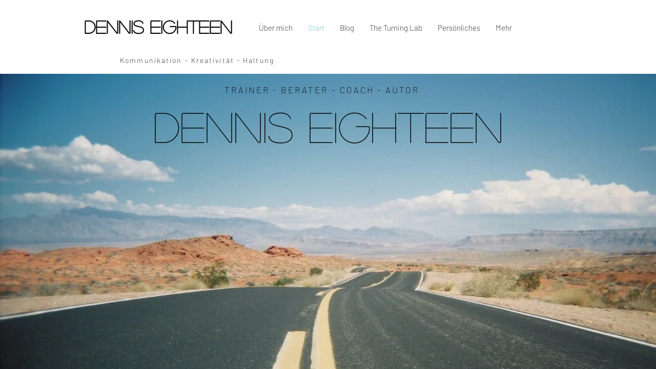

--- FILE ---
content_type: text/html; charset=utf-8
request_url: http://denniseighteen.de/
body_size: 243
content:
<html><title>Dennis Eighteen</title><meta name="keywords"content="Kommunikation - Kreatvitiät - Haltung"><meta name="description"content=""><frameset framespacing="0"frameborder="0"rows="100%,*"scrolling="NO"noresize="noresize"><frame src="https://www.dennis-eighteen.de"><noframes>Dennis Eighteen -  - denniseighteen.de</noframes></frameset></html>